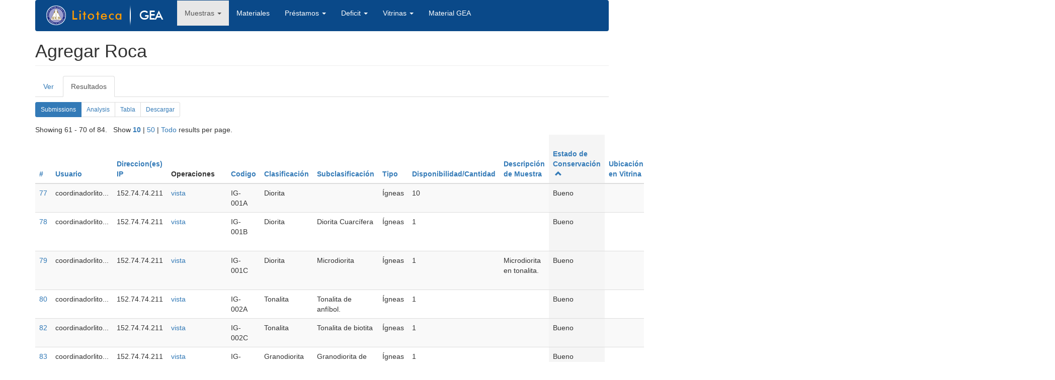

--- FILE ---
content_type: text/html; charset=utf-8
request_url: http://litotecagea.udec.cl/?q=node/4/webform-results&items_per_page=10&page=6&order=webform_component_6&sort=asc
body_size: 48339
content:
<!DOCTYPE html>
<html lang="es" dir="ltr" prefix="content: http://purl.org/rss/1.0/modules/content/ dc: http://purl.org/dc/terms/ foaf: http://xmlns.com/foaf/0.1/ og: http://ogp.me/ns# rdfs: http://www.w3.org/2000/01/rdf-schema# sioc: http://rdfs.org/sioc/ns# sioct: http://rdfs.org/sioc/types# skos: http://www.w3.org/2004/02/skos/core# xsd: http://www.w3.org/2001/XMLSchema#">
<head>
  <link rel="profile" href="http://www.w3.org/1999/xhtml/vocab" />
  <meta name="viewport" content="width=device-width, initial-scale=1.0">
  <meta http-equiv="Content-Type" content="text/html; charset=utf-8" />
<link rel="shortcut icon" href="http://litotecagea.udec.cl/sites/default/files/favicon.ico" type="image/vnd.microsoft.icon" />
<meta name="Generator" content="Drupal 7 (http://drupal.org)" />
  <title>Agregar Roca | litotecagea.udec.cl</title>
  <style>
@import url("http://litotecagea.udec.cl/modules/system/system.base.css?q49mk6");
</style>
<style>
@import url("http://litotecagea.udec.cl/modules/system/system.admin.css?q49mk6");
</style>
<style>
@import url("http://litotecagea.udec.cl/modules/field/theme/field.css?q49mk6");
@import url("http://litotecagea.udec.cl/modules/node/node.css?q49mk6");
@import url("http://litotecagea.udec.cl/sites/all/modules/simple_node_importer/css/simple_node_importer.css?q49mk6");
@import url("http://litotecagea.udec.cl/sites/all/modules/views/css/views.css?q49mk6");
</style>
<style>
@import url("http://litotecagea.udec.cl/sites/all/modules/ctools/css/ctools.css?q49mk6");
@import url("http://litotecagea.udec.cl/sites/all/modules/webform/css/webform-admin.css?q49mk6");
</style>
<link type="text/css" rel="stylesheet" href="http://litotecagea.udec.cl/bootstrap.css" media="all" />
<style>
@import url("http://litotecagea.udec.cl/sites/all/themes/bootstrap/css/3.3.5/overrides.min.css?q49mk6");
</style>
  <!-- HTML5 element support for IE6-8 -->
  <!--[if lt IE 9]>
    <script src="https://cdn.jsdelivr.net/html5shiv/3.7.3/html5shiv-printshiv.min.js"></script>
  <![endif]-->
  <script src="http://litotecagea.udec.cl/sites/all/modules/jquery_update/replace/jquery/1.10/jquery.min.js?v=1.10.2"></script>
<script src="http://litotecagea.udec.cl/misc/jquery.once.js?v=1.2"></script>
<script src="http://litotecagea.udec.cl/misc/drupal.js?q49mk6"></script>
<script src="https://cdn.jsdelivr.net/bootstrap/3.3.7/js/bootstrap.js"></script>
<script src="http://litotecagea.udec.cl/sites/all/modules/simple_node_importer/js/simple_node_importer.js?q49mk6"></script>
<script src="http://litotecagea.udec.cl/sites/default/files/languages/es_WCFZDpR2MaS_fr7G-lK0woM5Uc1gq2ffYPpuyyN55RU.js?q49mk6"></script>
<script src="http://litotecagea.udec.cl/misc/tableheader.js?q49mk6"></script>
<script src="http://litotecagea.udec.cl/sites/all/modules/webform/js/webform-admin.js?v=1.0"></script>
<script>jQuery.extend(Drupal.settings, {"basePath":"\/","pathPrefix":"","ajaxPageState":{"theme":"bootstrap","theme_token":"HJjzEb7w7lStXTnMnHZwyY0AdfKYCKun5txlf9EpF1g","js":{"sites\/all\/themes\/bootstrap\/js\/bootstrap.js":1,"sites\/all\/modules\/jquery_update\/replace\/jquery\/1.10\/jquery.min.js":1,"misc\/jquery.once.js":1,"misc\/drupal.js":1,"https:\/\/cdn.jsdelivr.net\/bootstrap\/3.3.7\/js\/bootstrap.js":1,"sites\/all\/modules\/simple_node_importer\/js\/simple_node_importer.js":1,"public:\/\/languages\/es_WCFZDpR2MaS_fr7G-lK0woM5Uc1gq2ffYPpuyyN55RU.js":1,"misc\/tableheader.js":1,"sites\/all\/modules\/webform\/js\/webform-admin.js":1},"css":{"modules\/system\/system.base.css":1,"modules\/system\/system.admin.css":1,"modules\/field\/theme\/field.css":1,"modules\/node\/node.css":1,"sites\/all\/modules\/simple_node_importer\/css\/simple_node_importer.css":1,"sites\/all\/modules\/views\/css\/views.css":1,"sites\/all\/modules\/ctools\/css\/ctools.css":1,"sites\/all\/modules\/webform\/css\/webform-admin.css":1,"http:\/\/litotecagea.udec.cl\/bootstrap.css":1,"sites\/all\/themes\/bootstrap\/css\/3.3.5\/overrides.min.css":1}},"bootstrap":{"anchorsFix":"0","anchorsSmoothScrolling":"0","formHasError":1,"popoverEnabled":1,"popoverOptions":{"animation":1,"html":0,"placement":"right","selector":"","trigger":"click","triggerAutoclose":1,"title":"","content":"","delay":0,"container":"body"},"tooltipEnabled":1,"tooltipOptions":{"animation":1,"html":0,"placement":"auto left","selector":"","trigger":"hover focus","delay":0,"container":"body"}}});</script>
</head>
<body class="html not-front not-logged-in no-sidebars page-node page-node- page-node-4 page-node-webform-results">
  <div id="skip-link">
    <a href="#main-content" class="element-invisible element-focusable">Pasar al contenido principal</a>
  </div>
    <header id="navbar" role="banner" class="navbar container navbar-default">
  <div class="container">
    <div class="navbar-header">
              <a class="logo navbar-btn pull-left" href="/" title="Inicio">
          <img src="http://litotecagea.udec.cl/sites/default/files/logo_litoteca.png" alt="Inicio" />
        </a>
      
      
              <button type="button" class="navbar-toggle" data-toggle="collapse" data-target="#navbar-collapse">
          <span class="sr-only">Toggle navigation</span>
          <span class="icon-bar"></span>
          <span class="icon-bar"></span>
          <span class="icon-bar"></span>
        </button>
          </div>

          <div class="navbar-collapse collapse" id="navbar-collapse">
        <nav role="navigation">
                      <ul class="menu nav navbar-nav"><li class="first expanded active-trail active dropdown"><a href="/?q=node/9" title="" class="active-trail dropdown-toggle" data-target="#" data-toggle="dropdown">Muestras <span class="caret"></span></a><ul class="dropdown-menu"><li class="first leaf"><a href="/?q=minerales" title="">Ver Minerales</a></li>
<li class="leaf"><a href="/?q=rocas" title="">Ver Rocas</a></li>
<li class="leaf"><a href="/?q=node/3" title="">Agregar Mineral</a></li>
<li class="last leaf active-trail active"><a href="/?q=node/4" title="" class="active-trail active">Agregar Roca</a></li>
</ul></li>
<li class="leaf"><a href="/?q=materiales">Materiales</a></li>
<li class="expanded dropdown"><a href="/?q=node/5" title="" data-target="#" class="dropdown-toggle" data-toggle="dropdown">Préstamos <span class="caret"></span></a><ul class="dropdown-menu"><li class="first leaf"><a href="/?q=node/5" title="">Agregar Préstamos</a></li>
<li class="last leaf"><a href="/?q=ver-prestamos" title="">Ver Préstamos</a></li>
</ul></li>
<li class="expanded dropdown"><a href="/?q=node/6" title="" data-target="#" class="dropdown-toggle" data-toggle="dropdown">Deficit <span class="caret"></span></a><ul class="dropdown-menu"><li class="first leaf"><a href="/?q=deficit-rocas-conteinido" title="">Lista Rocas</a></li>
<li class="last leaf"><a href="/?q=defici-lista-mineral" title="">Lista Minerales</a></li>
</ul></li>
<li class="expanded dropdown"><a href="/?q=vitrinas" title="" data-target="#" class="dropdown-toggle" data-toggle="dropdown">Vitrinas <span class="caret"></span></a><ul class="dropdown-menu"><li class="first last leaf"><a href="/?q=vitrinas2" title="">Ver Vitrinas</a></li>
</ul></li>
<li class="last leaf"><a href="/?q=materiales-gea" title="">Material GEA</a></li>
</ul>                                      </nav>
      </div>
      </div>
</header>

<div class="main-container container">

  <header role="banner" id="page-header">
    
      </header> <!-- /#page-header -->

  <div class="row">

    
    <section class="col-sm-12">
                  <a id="main-content"></a>
            	 <h1 class="page-header">Agregar Roca</h1>

                                <h2 class="element-invisible">Solapas principales</h2><ul class="tabs--primary nav nav-tabs"><li><a href="/?q=node/4">Ver</a></li>
<li class="active"><a href="/?q=node/4/webform-results" class="active">Resultados<span class="element-invisible">(solapa activa)</span></a></li>
</ul><h2 class="element-invisible">Solapas secundarias</h2><ul class="tabs--secondary pagination pagination-sm"><li class="active"><a href="/?q=node/4/webform-results" class="active">Submissions<span class="element-invisible">(solapa activa)</span></a></li>
<li><a href="/?q=node/4/webform-results/analysis">Analysis</a></li>
<li><a href="/?q=node/4/webform-results/table">Tabla</a></li>
<li><a href="/?q=node/4/webform-results/download">Descargar</a></li>
</ul>                          <div class="region region-content">
    <section id="block-system-main" class="block block-system clearfix">

      
  <div class="view view-webform-submissions view-id-webform_submissions view-display-id-default view-dom-id-eda81f75fe5d0fc85b4736eabfe2659c">
            <div class="view-header">
      <div class="webform-results-per-page">Showing 61 - 70 of 84. &nbsp; Show <a href="/?q=node/4/webform-results&amp;items_per_page=10&amp;page=6&amp;order=webform_component_6&amp;sort=asc" class="selected active">10</a> | <a href="/?q=node/4/webform-results&amp;items_per_page=50&amp;page=6&amp;order=webform_component_6&amp;sort=asc" class="active">50</a> | <a href="/?q=node/4/webform-results&amp;items_per_page=Todo&amp;page=6&amp;order=webform_component_6&amp;sort=asc" class="active">Todo</a> results per page.</div>    </div>
  
  
  
      <div class="view-content">
      <table class="views-table sticky-enabled cols-24 table table-hover table-striped" >
        <thead>
      <tr>
                  <th class="views-field views-field-view-submission" >
            <a href="/?q=node/4/webform-results&amp;items_per_page=10&amp;page=6&amp;order=view_submission&amp;sort=desc" title="ordenar por #" class="active">#</a>          </th>
                  <th class="views-field views-field-name" >
            <a href="/?q=node/4/webform-results&amp;items_per_page=10&amp;page=6&amp;order=name&amp;sort=asc" title="ordenar por Usuario" class="active">Usuario</a>          </th>
                  <th class="views-field views-field-remote-addr" >
            <a href="/?q=node/4/webform-results&amp;items_per_page=10&amp;page=6&amp;order=remote_addr&amp;sort=asc" title="ordenar por Direccion(es) IP" class="active">Direccion(es) IP</a>          </th>
                  <th class="views-field views-field-view-submission-1" >
            Operaciones          </th>
                  <th class="views-field views-field-value" >
                      </th>
                  <th class="views-field views-field-webform-component-1" >
            <a href="/?q=node/4/webform-results&amp;items_per_page=10&amp;page=6&amp;order=webform_component_1&amp;sort=asc" title="ordenar por Codigo" class="active">Codigo</a>          </th>
                  <th class="views-field views-field-webform-component-2" >
            <a href="/?q=node/4/webform-results&amp;items_per_page=10&amp;page=6&amp;order=webform_component_2&amp;sort=asc" title="ordenar por Clasificación" class="active">Clasificación</a>          </th>
                  <th class="views-field views-field-webform-component-16" >
            <a href="/?q=node/4/webform-results&amp;items_per_page=10&amp;page=6&amp;order=webform_component_16&amp;sort=asc" title="ordenar por Subclasificación" class="active">Subclasificación</a>          </th>
                  <th class="views-field views-field-webform-component-3" >
            <a href="/?q=node/4/webform-results&amp;items_per_page=10&amp;page=6&amp;order=webform_component_3&amp;sort=asc" title="ordenar por Tipo" class="active">Tipo</a>          </th>
                  <th class="views-field views-field-webform-component-4" >
            <a href="/?q=node/4/webform-results&amp;items_per_page=10&amp;page=6&amp;order=webform_component_4&amp;sort=asc" title="ordenar por Disponibilidad/Cantidad" class="active">Disponibilidad/Cantidad</a>          </th>
                  <th class="views-field views-field-webform-component-5" >
            <a href="/?q=node/4/webform-results&amp;items_per_page=10&amp;page=6&amp;order=webform_component_5&amp;sort=asc" title="ordenar por Descripción de Muestra" class="active">Descripción de Muestra</a>          </th>
                  <th class="views-field views-field-webform-component-6 active" >
            <a href="/?q=node/4/webform-results&amp;items_per_page=10&amp;page=6&amp;order=webform_component_6&amp;sort=desc" title="ordenar por Estado de Conservación" class="active">Estado de Conservación<span class="icon-after icon glyphicon glyphicon-chevron-up" data-toggle="tooltip" data-placement="bottom" title="orden descendente" aria-hidden="true"></span>
</a>          </th>
                  <th class="views-field views-field-webform-component-8" >
            <a href="/?q=node/4/webform-results&amp;items_per_page=10&amp;page=6&amp;order=webform_component_8&amp;sort=asc" title="ordenar por Ubicación en Vitrina" class="active">Ubicación en Vitrina</a>          </th>
                  <th class="views-field views-field-webform-component-7" >
            <a href="/?q=node/4/webform-results&amp;items_per_page=10&amp;page=6&amp;order=webform_component_7&amp;sort=asc" title="ordenar por Observaciones" class="active">Observaciones</a>          </th>
                  <th class="views-field views-field-webform-component-9" >
            <a href="/?q=node/4/webform-results&amp;items_per_page=10&amp;page=6&amp;order=webform_component_9&amp;sort=asc" title="ordenar por Localidad" class="active">Localidad</a>          </th>
                  <th class="views-field views-field-webform-component-10" >
            <a href="/?q=node/4/webform-results&amp;items_per_page=10&amp;page=6&amp;order=webform_component_10&amp;sort=asc" title="ordenar por Recolector" class="active">Recolector</a>          </th>
                  <th class="views-field views-field-webform-component-13" >
            <a href="/?q=node/4/webform-results&amp;items_per_page=10&amp;page=6&amp;order=webform_component_13&amp;sort=asc" title="ordenar por Transparente" class="active">Transparente</a>          </th>
                  <th class="views-field views-field-webform-component-14" >
            <a href="/?q=node/4/webform-results&amp;items_per_page=10&amp;page=6&amp;order=webform_component_14&amp;sort=asc" title="ordenar por Pulida" class="active">Pulida</a>          </th>
                  <th class="views-field views-field-webform-component-18" >
            <a href="/?q=node/4/webform-results&amp;items_per_page=10&amp;page=6&amp;order=webform_component_18&amp;sort=asc" title="ordenar por Macro" class="active">Macro</a>          </th>
                  <th class="views-field views-field-webform-component-19" >
            <a href="/?q=node/4/webform-results&amp;items_per_page=10&amp;page=6&amp;order=webform_component_19&amp;sort=asc" title="ordenar por Micro" class="active">Micro</a>          </th>
                  <th class="views-field views-field-webform-component-20" >
            <a href="/?q=node/4/webform-results&amp;items_per_page=10&amp;page=6&amp;order=webform_component_20&amp;sort=asc" title="ordenar por DRX ROCA TOTAL II" class="active">DRX ROCA TOTAL II</a>          </th>
                  <th class="views-field views-field-webform-component-21" >
            <a href="/?q=node/4/webform-results&amp;items_per_page=10&amp;page=6&amp;order=webform_component_21&amp;sort=asc" title="ordenar por DRX ARCILLAS" class="active">DRX ARCILLAS</a>          </th>
                  <th class="views-field views-field-webform-component-22" >
            <a href="/?q=node/4/webform-results&amp;items_per_page=10&amp;page=6&amp;order=webform_component_22&amp;sort=asc" title="ordenar por FRX" class="active">FRX</a>          </th>
                  <th class="views-field views-field-webform-component-23" >
            <a href="/?q=node/4/webform-results&amp;items_per_page=10&amp;page=6&amp;order=webform_component_23&amp;sort=asc" title="ordenar por aa" class="active">aa</a>          </th>
              </tr>
    </thead>
    <tbody>
          <tr class="odd views-row-first">
                  <td class="views-field views-field-view-submission" >
            <a href="/?q=node/4/submission/466">77</a>          </td>
                  <td class="views-field views-field-name" >
            <span class="username" xml:lang="" about="/?q=user/12" typeof="sioc:UserAccount" property="foaf:name" datatype="">coordinadorlito...</span>          </td>
                  <td class="views-field views-field-remote-addr" >
            152.74.74.211          </td>
                  <td class="views-field views-field-view-submission-1" >
            <a href="/?q=node/4/submission/466">vista</a>          </td>
                  <td class="views-field views-field-value" >
                      </td>
                  <td class="views-field views-field-webform-component-1" >
            IG-001A          </td>
                  <td class="views-field views-field-webform-component-2" >
            Diorita          </td>
                  <td class="views-field views-field-webform-component-16" >
                       </td>
                  <td class="views-field views-field-webform-component-3" >
            Ígneas          </td>
                  <td class="views-field views-field-webform-component-4" >
            10          </td>
                  <td class="views-field views-field-webform-component-5" >
                       </td>
                  <td class="views-field views-field-webform-component-6 active" >
            Bueno          </td>
                  <td class="views-field views-field-webform-component-8" >
                       </td>
                  <td class="views-field views-field-webform-component-7" >
                       </td>
                  <td class="views-field views-field-webform-component-9" >
                       </td>
                  <td class="views-field views-field-webform-component-10" >
                       </td>
                  <td class="views-field views-field-webform-component-13" >
            No          </td>
                  <td class="views-field views-field-webform-component-14" >
            No          </td>
                  <td class="views-field views-field-webform-component-18" >
            <a href="http://litotecagea.udec.cl/sites/default/files/webform/IG-001A.jpg">IG-001A.jpg</a>          </td>
                  <td class="views-field views-field-webform-component-19" >
                       </td>
                  <td class="views-field views-field-webform-component-20" >
                       </td>
                  <td class="views-field views-field-webform-component-21" >
                       </td>
                  <td class="views-field views-field-webform-component-22" >
                       </td>
                  <td class="views-field views-field-webform-component-23" >
            <div class="webform-multiple-file"> </div>          </td>
              </tr>
          <tr class="even">
                  <td class="views-field views-field-view-submission" >
            <a href="/?q=node/4/submission/467">78</a>          </td>
                  <td class="views-field views-field-name" >
            <span class="username" xml:lang="" about="/?q=user/12" typeof="sioc:UserAccount" property="foaf:name" datatype="">coordinadorlito...</span>          </td>
                  <td class="views-field views-field-remote-addr" >
            152.74.74.211          </td>
                  <td class="views-field views-field-view-submission-1" >
            <a href="/?q=node/4/submission/467">vista</a>          </td>
                  <td class="views-field views-field-value" >
                      </td>
                  <td class="views-field views-field-webform-component-1" >
            IG-001B          </td>
                  <td class="views-field views-field-webform-component-2" >
            Diorita          </td>
                  <td class="views-field views-field-webform-component-16" >
            Diorita Cuarcífera          </td>
                  <td class="views-field views-field-webform-component-3" >
            Ígneas          </td>
                  <td class="views-field views-field-webform-component-4" >
            1          </td>
                  <td class="views-field views-field-webform-component-5" >
                       </td>
                  <td class="views-field views-field-webform-component-6 active" >
            Bueno          </td>
                  <td class="views-field views-field-webform-component-8" >
                       </td>
                  <td class="views-field views-field-webform-component-7" >
                       </td>
                  <td class="views-field views-field-webform-component-9" >
                       </td>
                  <td class="views-field views-field-webform-component-10" >
                       </td>
                  <td class="views-field views-field-webform-component-13" >
            No          </td>
                  <td class="views-field views-field-webform-component-14" >
            No          </td>
                  <td class="views-field views-field-webform-component-18" >
            <a href="http://litotecagea.udec.cl/sites/default/files/webform/RI-01D%20IG-001B.jpg">RI-01D IG-001B.jpg</a>          </td>
                  <td class="views-field views-field-webform-component-19" >
                       </td>
                  <td class="views-field views-field-webform-component-20" >
                       </td>
                  <td class="views-field views-field-webform-component-21" >
                       </td>
                  <td class="views-field views-field-webform-component-22" >
                       </td>
                  <td class="views-field views-field-webform-component-23" >
            <div class="webform-multiple-file"> </div>          </td>
              </tr>
          <tr class="odd">
                  <td class="views-field views-field-view-submission" >
            <a href="/?q=node/4/submission/468">79</a>          </td>
                  <td class="views-field views-field-name" >
            <span class="username" xml:lang="" about="/?q=user/12" typeof="sioc:UserAccount" property="foaf:name" datatype="">coordinadorlito...</span>          </td>
                  <td class="views-field views-field-remote-addr" >
            152.74.74.211          </td>
                  <td class="views-field views-field-view-submission-1" >
            <a href="/?q=node/4/submission/468">vista</a>          </td>
                  <td class="views-field views-field-value" >
                      </td>
                  <td class="views-field views-field-webform-component-1" >
            IG-001C          </td>
                  <td class="views-field views-field-webform-component-2" >
            Diorita          </td>
                  <td class="views-field views-field-webform-component-16" >
            Microdiorita          </td>
                  <td class="views-field views-field-webform-component-3" >
            Ígneas          </td>
                  <td class="views-field views-field-webform-component-4" >
            1          </td>
                  <td class="views-field views-field-webform-component-5" >
            Microdiorita en tonalita.          </td>
                  <td class="views-field views-field-webform-component-6 active" >
            Bueno          </td>
                  <td class="views-field views-field-webform-component-8" >
                       </td>
                  <td class="views-field views-field-webform-component-7" >
                       </td>
                  <td class="views-field views-field-webform-component-9" >
                       </td>
                  <td class="views-field views-field-webform-component-10" >
                       </td>
                  <td class="views-field views-field-webform-component-13" >
            No          </td>
                  <td class="views-field views-field-webform-component-14" >
            No          </td>
                  <td class="views-field views-field-webform-component-18" >
            <a href="http://litotecagea.udec.cl/sites/default/files/webform/RI-0D%20IG-00IC.jpg">RI-0D IG-00IC.jpg</a>          </td>
                  <td class="views-field views-field-webform-component-19" >
                       </td>
                  <td class="views-field views-field-webform-component-20" >
                       </td>
                  <td class="views-field views-field-webform-component-21" >
                       </td>
                  <td class="views-field views-field-webform-component-22" >
                       </td>
                  <td class="views-field views-field-webform-component-23" >
            <div class="webform-multiple-file"> </div>          </td>
              </tr>
          <tr class="even">
                  <td class="views-field views-field-view-submission" >
            <a href="/?q=node/4/submission/469">80</a>          </td>
                  <td class="views-field views-field-name" >
            <span class="username" xml:lang="" about="/?q=user/12" typeof="sioc:UserAccount" property="foaf:name" datatype="">coordinadorlito...</span>          </td>
                  <td class="views-field views-field-remote-addr" >
            152.74.74.211          </td>
                  <td class="views-field views-field-view-submission-1" >
            <a href="/?q=node/4/submission/469">vista</a>          </td>
                  <td class="views-field views-field-value" >
                      </td>
                  <td class="views-field views-field-webform-component-1" >
            IG-002A          </td>
                  <td class="views-field views-field-webform-component-2" >
            Tonalita          </td>
                  <td class="views-field views-field-webform-component-16" >
            Tonalita de anfíbol.          </td>
                  <td class="views-field views-field-webform-component-3" >
            Ígneas          </td>
                  <td class="views-field views-field-webform-component-4" >
            1          </td>
                  <td class="views-field views-field-webform-component-5" >
                       </td>
                  <td class="views-field views-field-webform-component-6 active" >
            Bueno          </td>
                  <td class="views-field views-field-webform-component-8" >
                       </td>
                  <td class="views-field views-field-webform-component-7" >
                       </td>
                  <td class="views-field views-field-webform-component-9" >
                       </td>
                  <td class="views-field views-field-webform-component-10" >
                       </td>
                  <td class="views-field views-field-webform-component-13" >
            No          </td>
                  <td class="views-field views-field-webform-component-14" >
            No          </td>
                  <td class="views-field views-field-webform-component-18" >
            <a href="http://litotecagea.udec.cl/sites/default/files/webform/IG-002A.jpg">IG-002A.jpg</a>          </td>
                  <td class="views-field views-field-webform-component-19" >
                       </td>
                  <td class="views-field views-field-webform-component-20" >
                       </td>
                  <td class="views-field views-field-webform-component-21" >
                       </td>
                  <td class="views-field views-field-webform-component-22" >
                       </td>
                  <td class="views-field views-field-webform-component-23" >
            <div class="webform-multiple-file"> </div>          </td>
              </tr>
          <tr class="odd">
                  <td class="views-field views-field-view-submission" >
            <a href="/?q=node/4/submission/471">82</a>          </td>
                  <td class="views-field views-field-name" >
            <span class="username" xml:lang="" about="/?q=user/12" typeof="sioc:UserAccount" property="foaf:name" datatype="">coordinadorlito...</span>          </td>
                  <td class="views-field views-field-remote-addr" >
            152.74.74.211          </td>
                  <td class="views-field views-field-view-submission-1" >
            <a href="/?q=node/4/submission/471">vista</a>          </td>
                  <td class="views-field views-field-value" >
                      </td>
                  <td class="views-field views-field-webform-component-1" >
            IG-002C          </td>
                  <td class="views-field views-field-webform-component-2" >
            Tonalita          </td>
                  <td class="views-field views-field-webform-component-16" >
            Tonalita de biotita          </td>
                  <td class="views-field views-field-webform-component-3" >
            Ígneas          </td>
                  <td class="views-field views-field-webform-component-4" >
            1          </td>
                  <td class="views-field views-field-webform-component-5" >
                       </td>
                  <td class="views-field views-field-webform-component-6 active" >
            Bueno          </td>
                  <td class="views-field views-field-webform-component-8" >
                       </td>
                  <td class="views-field views-field-webform-component-7" >
                       </td>
                  <td class="views-field views-field-webform-component-9" >
                       </td>
                  <td class="views-field views-field-webform-component-10" >
                       </td>
                  <td class="views-field views-field-webform-component-13" >
            No          </td>
                  <td class="views-field views-field-webform-component-14" >
            No          </td>
                  <td class="views-field views-field-webform-component-18" >
            <a href="http://litotecagea.udec.cl/sites/default/files/webform/IG002C%20C-3.jpg">IG002C C-3.jpg</a>          </td>
                  <td class="views-field views-field-webform-component-19" >
                       </td>
                  <td class="views-field views-field-webform-component-20" >
                       </td>
                  <td class="views-field views-field-webform-component-21" >
                       </td>
                  <td class="views-field views-field-webform-component-22" >
                       </td>
                  <td class="views-field views-field-webform-component-23" >
            <div class="webform-multiple-file"> </div>          </td>
              </tr>
          <tr class="even">
                  <td class="views-field views-field-view-submission" >
            <a href="/?q=node/4/submission/472">83</a>          </td>
                  <td class="views-field views-field-name" >
            <span class="username" xml:lang="" about="/?q=user/12" typeof="sioc:UserAccount" property="foaf:name" datatype="">coordinadorlito...</span>          </td>
                  <td class="views-field views-field-remote-addr" >
            152.74.74.211          </td>
                  <td class="views-field views-field-view-submission-1" >
            <a href="/?q=node/4/submission/472">vista</a>          </td>
                  <td class="views-field views-field-value" >
                      </td>
                  <td class="views-field views-field-webform-component-1" >
            IG-003A          </td>
                  <td class="views-field views-field-webform-component-2" >
            Granodiorita          </td>
                  <td class="views-field views-field-webform-component-16" >
            Granodiorita de biotita y anfíbol.          </td>
                  <td class="views-field views-field-webform-component-3" >
            Ígneas          </td>
                  <td class="views-field views-field-webform-component-4" >
            1          </td>
                  <td class="views-field views-field-webform-component-5" >
                       </td>
                  <td class="views-field views-field-webform-component-6 active" >
            Bueno          </td>
                  <td class="views-field views-field-webform-component-8" >
                       </td>
                  <td class="views-field views-field-webform-component-7" >
                       </td>
                  <td class="views-field views-field-webform-component-9" >
                       </td>
                  <td class="views-field views-field-webform-component-10" >
                       </td>
                  <td class="views-field views-field-webform-component-13" >
            No          </td>
                  <td class="views-field views-field-webform-component-14" >
            No          </td>
                  <td class="views-field views-field-webform-component-18" >
            <a href="http://litotecagea.udec.cl/sites/default/files/webform/RI-060%20FG-003A.jpg">RI-060 FG-003A.jpg</a>          </td>
                  <td class="views-field views-field-webform-component-19" >
                       </td>
                  <td class="views-field views-field-webform-component-20" >
                       </td>
                  <td class="views-field views-field-webform-component-21" >
                       </td>
                  <td class="views-field views-field-webform-component-22" >
                       </td>
                  <td class="views-field views-field-webform-component-23" >
            <div class="webform-multiple-file"> </div>          </td>
              </tr>
          <tr class="odd">
                  <td class="views-field views-field-view-submission" >
            <a href="/?q=node/4/submission/473">84</a>          </td>
                  <td class="views-field views-field-name" >
            <span class="username" xml:lang="" about="/?q=user/12" typeof="sioc:UserAccount" property="foaf:name" datatype="">coordinadorlito...</span>          </td>
                  <td class="views-field views-field-remote-addr" >
            152.74.74.211          </td>
                  <td class="views-field views-field-view-submission-1" >
            <a href="/?q=node/4/submission/473">vista</a>          </td>
                  <td class="views-field views-field-value" >
                      </td>
                  <td class="views-field views-field-webform-component-1" >
            IG-004A          </td>
                  <td class="views-field views-field-webform-component-2" >
            Granito          </td>
                  <td class="views-field views-field-webform-component-16" >
                       </td>
                  <td class="views-field views-field-webform-component-3" >
            Ígneas          </td>
                  <td class="views-field views-field-webform-component-4" >
            3          </td>
                  <td class="views-field views-field-webform-component-5" >
                       </td>
                  <td class="views-field views-field-webform-component-6 active" >
            Bueno          </td>
                  <td class="views-field views-field-webform-component-8" >
                       </td>
                  <td class="views-field views-field-webform-component-7" >
                       </td>
                  <td class="views-field views-field-webform-component-9" >
                       </td>
                  <td class="views-field views-field-webform-component-10" >
                       </td>
                  <td class="views-field views-field-webform-component-13" >
            No          </td>
                  <td class="views-field views-field-webform-component-14" >
            No          </td>
                  <td class="views-field views-field-webform-component-18" >
            <a href="http://litotecagea.udec.cl/sites/default/files/webform/IG-004A%20C-4_2.jpg">IG-004A C-4_2.jpg</a>          </td>
                  <td class="views-field views-field-webform-component-19" >
                       </td>
                  <td class="views-field views-field-webform-component-20" >
                       </td>
                  <td class="views-field views-field-webform-component-21" >
                       </td>
                  <td class="views-field views-field-webform-component-22" >
                       </td>
                  <td class="views-field views-field-webform-component-23" >
            <div class="webform-multiple-file"> </div>          </td>
              </tr>
          <tr class="even">
                  <td class="views-field views-field-view-submission" >
            <a href="/?q=node/4/submission/474">85</a>          </td>
                  <td class="views-field views-field-name" >
            <span class="username" xml:lang="" about="/?q=user/12" typeof="sioc:UserAccount" property="foaf:name" datatype="">coordinadorlito...</span>          </td>
                  <td class="views-field views-field-remote-addr" >
            152.74.74.211          </td>
                  <td class="views-field views-field-view-submission-1" >
            <a href="/?q=node/4/submission/474">vista</a>          </td>
                  <td class="views-field views-field-value" >
                      </td>
                  <td class="views-field views-field-webform-component-1" >
            IG-005A          </td>
                  <td class="views-field views-field-webform-component-2" >
            Monzodiorita          </td>
                  <td class="views-field views-field-webform-component-16" >
            Monzodiorita cuarcífera de biotita y anfíbol          </td>
                  <td class="views-field views-field-webform-component-3" >
            Ígneas          </td>
                  <td class="views-field views-field-webform-component-4" >
            2          </td>
                  <td class="views-field views-field-webform-component-5" >
                       </td>
                  <td class="views-field views-field-webform-component-6 active" >
            Bueno          </td>
                  <td class="views-field views-field-webform-component-8" >
                       </td>
                  <td class="views-field views-field-webform-component-7" >
                       </td>
                  <td class="views-field views-field-webform-component-9" >
                       </td>
                  <td class="views-field views-field-webform-component-10" >
                       </td>
                  <td class="views-field views-field-webform-component-13" >
            No          </td>
                  <td class="views-field views-field-webform-component-14" >
            No          </td>
                  <td class="views-field views-field-webform-component-18" >
            <a href="http://litotecagea.udec.cl/sites/default/files/webform/IG-005A.jpg">IG-005A.jpg</a>          </td>
                  <td class="views-field views-field-webform-component-19" >
                       </td>
                  <td class="views-field views-field-webform-component-20" >
                       </td>
                  <td class="views-field views-field-webform-component-21" >
                       </td>
                  <td class="views-field views-field-webform-component-22" >
                       </td>
                  <td class="views-field views-field-webform-component-23" >
            <div class="webform-multiple-file"> </div>          </td>
              </tr>
          <tr class="odd">
                  <td class="views-field views-field-view-submission" >
            <a href="/?q=node/4/submission/475">86</a>          </td>
                  <td class="views-field views-field-name" >
            <span class="username" xml:lang="" about="/?q=user/12" typeof="sioc:UserAccount" property="foaf:name" datatype="">coordinadorlito...</span>          </td>
                  <td class="views-field views-field-remote-addr" >
            152.74.74.211          </td>
                  <td class="views-field views-field-view-submission-1" >
            <a href="/?q=node/4/submission/475">vista</a>          </td>
                  <td class="views-field views-field-value" >
                      </td>
                  <td class="views-field views-field-webform-component-1" >
            IG-006A          </td>
                  <td class="views-field views-field-webform-component-2" >
            Sienita          </td>
                  <td class="views-field views-field-webform-component-16" >
            Sienita cuarcífera          </td>
                  <td class="views-field views-field-webform-component-3" >
            Ígneas          </td>
                  <td class="views-field views-field-webform-component-4" >
            1          </td>
                  <td class="views-field views-field-webform-component-5" >
                       </td>
                  <td class="views-field views-field-webform-component-6 active" >
            Bueno          </td>
                  <td class="views-field views-field-webform-component-8" >
                       </td>
                  <td class="views-field views-field-webform-component-7" >
                       </td>
                  <td class="views-field views-field-webform-component-9" >
                       </td>
                  <td class="views-field views-field-webform-component-10" >
                       </td>
                  <td class="views-field views-field-webform-component-13" >
            No          </td>
                  <td class="views-field views-field-webform-component-14" >
            No          </td>
                  <td class="views-field views-field-webform-component-18" >
            <a href="http://litotecagea.udec.cl/sites/default/files/webform/IG-006A%20RI-50.jpg">IG-006A RI-50.jpg</a>          </td>
                  <td class="views-field views-field-webform-component-19" >
                       </td>
                  <td class="views-field views-field-webform-component-20" >
                       </td>
                  <td class="views-field views-field-webform-component-21" >
                       </td>
                  <td class="views-field views-field-webform-component-22" >
                       </td>
                  <td class="views-field views-field-webform-component-23" >
            <div class="webform-multiple-file"> </div>          </td>
              </tr>
          <tr class="even views-row-last">
                  <td class="views-field views-field-view-submission" >
            <a href="/?q=node/4/submission/476">87</a>          </td>
                  <td class="views-field views-field-name" >
            <span class="username" xml:lang="" about="/?q=user/12" typeof="sioc:UserAccount" property="foaf:name" datatype="">coordinadorlito...</span>          </td>
                  <td class="views-field views-field-remote-addr" >
            152.74.74.211          </td>
                  <td class="views-field views-field-view-submission-1" >
            <a href="/?q=node/4/submission/476">vista</a>          </td>
                  <td class="views-field views-field-value" >
                      </td>
                  <td class="views-field views-field-webform-component-1" >
            IG-007A          </td>
                  <td class="views-field views-field-webform-component-2" >
            Monzogranito          </td>
                  <td class="views-field views-field-webform-component-16" >
                       </td>
                  <td class="views-field views-field-webform-component-3" >
            Ígneas          </td>
                  <td class="views-field views-field-webform-component-4" >
            3          </td>
                  <td class="views-field views-field-webform-component-5" >
                       </td>
                  <td class="views-field views-field-webform-component-6 active" >
            Bueno          </td>
                  <td class="views-field views-field-webform-component-8" >
                       </td>
                  <td class="views-field views-field-webform-component-7" >
                       </td>
                  <td class="views-field views-field-webform-component-9" >
                       </td>
                  <td class="views-field views-field-webform-component-10" >
                       </td>
                  <td class="views-field views-field-webform-component-13" >
            No          </td>
                  <td class="views-field views-field-webform-component-14" >
            No          </td>
                  <td class="views-field views-field-webform-component-18" >
            <a href="http://litotecagea.udec.cl/sites/default/files/webform/IG-007A%20RI-03D.jpg">IG-007A RI-03D.jpg</a>          </td>
                  <td class="views-field views-field-webform-component-19" >
                       </td>
                  <td class="views-field views-field-webform-component-20" >
                       </td>
                  <td class="views-field views-field-webform-component-21" >
                       </td>
                  <td class="views-field views-field-webform-component-22" >
                       </td>
                  <td class="views-field views-field-webform-component-23" >
            <div class="webform-multiple-file"> </div>          </td>
              </tr>
      </tbody>
</table>
    </div>
  
      <div class="text-center"><ul class="pagination"><li class="pager-first"><a title="Ir a la primera página" href="/?q=node/4/webform-results&amp;items_per_page=10&amp;order=webform_component_6&amp;sort=asc">« primero</a></li>
<li class="prev"><a title="Ir a la página anterior" href="/?q=node/4/webform-results&amp;items_per_page=10&amp;order=webform_component_6&amp;sort=asc&amp;page=5">‹ anterior</a></li>
<li><a title="Ir a la página 1" href="/?q=node/4/webform-results&amp;items_per_page=10&amp;order=webform_component_6&amp;sort=asc">1</a></li>
<li><a title="Ir a la página 2" href="/?q=node/4/webform-results&amp;items_per_page=10&amp;order=webform_component_6&amp;sort=asc&amp;page=1">2</a></li>
<li><a title="Ir a la página 3" href="/?q=node/4/webform-results&amp;items_per_page=10&amp;order=webform_component_6&amp;sort=asc&amp;page=2">3</a></li>
<li><a title="Ir a la página 4" href="/?q=node/4/webform-results&amp;items_per_page=10&amp;order=webform_component_6&amp;sort=asc&amp;page=3">4</a></li>
<li><a title="Ir a la página 5" href="/?q=node/4/webform-results&amp;items_per_page=10&amp;order=webform_component_6&amp;sort=asc&amp;page=4">5</a></li>
<li><a title="Ir a la página 6" href="/?q=node/4/webform-results&amp;items_per_page=10&amp;order=webform_component_6&amp;sort=asc&amp;page=5">6</a></li>
<li class="active"><span>7</span></li>
<li><a title="Ir a la página 8" href="/?q=node/4/webform-results&amp;items_per_page=10&amp;order=webform_component_6&amp;sort=asc&amp;page=7">8</a></li>
<li><a title="Ir a la página 9" href="/?q=node/4/webform-results&amp;items_per_page=10&amp;order=webform_component_6&amp;sort=asc&amp;page=8">9</a></li>
<li class="next"><a title="Ir a la página siguiente" href="/?q=node/4/webform-results&amp;items_per_page=10&amp;order=webform_component_6&amp;sort=asc&amp;page=7">siguiente ›</a></li>
<li class="pager-last"><a title="Ir a la última página" href="/?q=node/4/webform-results&amp;items_per_page=10&amp;order=webform_component_6&amp;sort=asc&amp;page=8">última »</a></li>
</ul></div>  
  
  
  
  
</div>
</section>
  </div>
    </section>

    
  </div>
</div>

  <footer class="footer container">
      <div class="region region-footer">
    <section id="block-block-1" class="block block-block clearfix">

      
  <div style="text-align:center;">
<hr style="color:#0a4989;" />
Administradores: <strong>Cristian Roncagliolo Belmar -  Marcia Vargas Mac-Carte</strong>
<div style="font-size:9px;">Diseñado y Gestionado por: <a href="http://www.udec.cl/dti">DTI</a></div>
</div>

</section>
  </div>
  </footer>
  <script src="http://litotecagea.udec.cl/sites/all/themes/bootstrap/js/bootstrap.js?q49mk6"></script>
</body>
</html>


--- FILE ---
content_type: text/css
request_url: http://litotecagea.udec.cl/modules/system/system.admin.css?q49mk6
body_size: 1503
content:

/**
 * @file
 * Styles for administration pages.
 */

/**
 * Administration blocks.
 */
div.admin-panel {
  margin: 0;
  padding: 5px 5px 15px 5px;
}
div.admin-panel .description {
  margin: 0 0 3px;
  padding: 2px 0 3px 0;
}
div.admin-panel .body {
  padding: 0 4px 2px 8px; /* LTR */
}
div.admin {
  padding-top: 15px;
}
div.admin .left {
  float: left; /* LTR */
  width: 47%;
  margin-left: 1em; /* LTR */
}
div.admin .right {
  float: right; /* LTR */
  width: 47%;
  margin-right: 1em; /* LTR */
}
div.admin .expert-link {
  text-align: right; /* LTR */
  margin-right: 1em; /* LTR */
  padding-right: 4px; /* LTR */
}

/**
 * Markup generated by theme_system_compact_link().
 */
.compact-link {
  margin: 0 0 0.5em 0;
}

/**
 * Quick inline admin links.
 */
small .admin-link:before {
  content: '[';
}
small .admin-link:after {
  content: ']';
}

/**
 * Modules page.
 */
#system-modules div.incompatible {
  font-weight: bold;
}
div.admin-requirements,
div.admin-required {
  font-size: 0.9em;
  color: #444;
}
span.admin-disabled {
  color: #800;
}
span.admin-enabled {
  color: #080;
}
span.admin-missing {
  color: #f00;
}
a.module-link {
  display: block;
  padding: 1px 0 1px 20px; /* LTR */
  white-space: nowrap;
}
a.module-link-help {
  background: url(../../misc/help.png) 0 50% no-repeat; /* LTR */
}
a.module-link-permissions {
  background: url(../../misc/permissions.png) 0 50% no-repeat; /* LTR */
}
a.module-link-configure {
  background: url(../../misc/configure.png) 0 50% no-repeat; /* LTR */
}
.module-help {
  margin-left: 1em; /* LTR */
  float: right; /* LTR */
}

/**
 * Status report.
 */
table.system-status-report td {
  padding: 6px;
  vertical-align: middle;
}
table.system-status-report tr.merge-up td {
  padding: 0 6px 8px 28px; /* LTR */
}
table.system-status-report td.status-icon {
  width: 16px;
  padding-right: 0; /* LTR */
}
table.system-status-report td.status-icon div {
  background-repeat: no-repeat;
  height: 16px;
  width: 16px;
}
table.system-status-report tr.error td.status-icon div {
  background-image: url(../../misc/message-16-error.png);
}
table.system-status-report tr.warning td.status-icon div {
  background-image: url(../../misc/message-16-warning.png);
}
tr.merge-down,
tr.merge-down td {
  border-bottom-width: 0 !important;
}
tr.merge-up,
tr.merge-up td {
  border-top-width: 0 !important;
}

/**
 * Theme settings.
 */
.theme-settings-left {
  float: left;
  width: 49%;
}
.theme-settings-right {
  float: right;
  width: 49%;
}
.theme-settings-bottom {
  clear: both;
}

/**
 * Appearance page.
 */
table.screenshot {
  margin-right: 1em; /* LTR */
}
.theme-info h2 {
  margin-bottom: 0;
}
.theme-info p {
  margin-top: 0;
}
.system-themes-list {
  margin-bottom: 20px;
}
.system-themes-list-disabled {
  border-top: 1px solid #cdcdcd;
  padding-top: 20px;
}
.system-themes-list h2 {
  margin: 0;
}
.theme-selector {
  padding-top: 20px;
}
.theme-selector .screenshot,
.theme-selector .no-screenshot {
  border: 1px solid #e0e0d8;
  padding: 2px;
  vertical-align: bottom;
  width: 294px;
  height: 219px;
  line-height: 219px;
  text-align: center;
}
.theme-default .screenshot {
  border: 1px solid #aaa;
}
.system-themes-list-enabled .theme-selector .screenshot,
.system-themes-list-enabled .theme-selector .no-screenshot {
  float: left; /* LTR */
  margin: 0 20px 0 0; /* LTR */
}
.system-themes-list-disabled .theme-selector .screenshot,
.system-themes-list-disabled .theme-selector .no-screenshot {
  width: 194px;
  height: 144px;
  line-height: 144px;
}
.theme-selector h3 {
  font-weight: normal;
}
.theme-default h3 {
  font-weight: bold;
}
.system-themes-list-enabled .theme-selector h3 {
  margin-top: 0;
}
.system-themes-list-disabled .theme-selector {
  width: 300px;
  float: left; /* LTR */
  padding: 20px 20px 20px 0; /* LTR */
}
.system-themes-list-enabled .theme-info {
  max-width: 940px;
}
.system-themes-list-disabled .theme-info {
  min-height: 170px;
}
.theme-selector .incompatible {
  margin-top: 10px;
  font-weight: bold;
}
.theme-selector .operations {
  margin: 10px 0 0 0;
  padding: 0;
}
.theme-selector .operations li {
  float: left; /* LTR */
  margin: 0;
  padding: 0 0.7em;
  list-style-type: none;
  border-right: 1px solid #cdcdcd;  /* LTR */
}
.theme-selector .operations li.last {
  padding: 0 0 0 0.7em; /* LTR */
  border-right: none; /* LTR */
}
.theme-selector .operations li.first {
  padding: 0 0.7em 0 0; /* LTR */
}
#system-themes-admin-form {
  clear: left;
}

/**
 * Exposed filters.
 */
.exposed-filters .filters {
  float: left; /* LTR */
  margin-right: 1em; /* LTR */
  width: 25em; /* IE6 */
}
.exposed-filters .form-item {
  margin: 0 0 0.1em 0;
  padding: 0;
}
.exposed-filters .form-item label {
  float: left; /* LTR */
  font-weight: normal;
  width: 10em;
}
.exposed-filters .form-select {
  width: 14em;
}
/* Current filters */
.exposed-filters .current-filters {
  margin-bottom: 1em;
}
.exposed-filters .current-filters .placeholder {
  font-style: normal;
  font-weight: bold;
}
.exposed-filters .additional-filters {
  float: left; /* LTR */
  margin-right: 1em; /* LTR */
}


--- FILE ---
content_type: text/css
request_url: http://litotecagea.udec.cl/sites/all/modules/simple_node_importer/css/simple_node_importer.css?q49mk6
body_size: 486
content:
.content-type-details {
  background: "seashell none repeat scroll 0 0";
  border: 1px solid red;
  margin-bottom: 20px;
  padding-left: 20px;
}

.content-type-details .important-info {
  color: red;
}

#simple-node-import-mapping-form .form-item label {
  float: left;
}

#simple-node-import-mapping-form .form-item label span {
  color: red;
}

#simple-node-import-mapping-form .form-item select {
  width: 40%;
  margin-left: auto;
  margin-right: auto;
  display: block;
}

#simple-node-import-mapping-form .form-item {
  clear: both;
  min-height: 60px;
}

#simple-node-import-mapping-form .form-item select {
  width: 40%;
  margin-left: auto;
  margin-right: auto;
  display: block;
}

#simple-node-import-mapping-form .form-item {
  clear: both;
  min-height: 60px;
}

#simple-node-import-mapping-form thead th {
  text-align: center;
}

#simple-node-import-mapping-form tbody tr td.field-title {
  font-size: 1.2em;
  width: 30%;
  text-align: center;
}

#simple-node-import-mapping-form .cancel-button {
  background: #dedede;
  border: 1px solid #e4e4e4;
  border-bottom: 1px solid #b4b4b4;
  border-left-color: #d2d2d2;
  border-right-color: #d2d2d2;
  color: #3a3a3a;
  cursor: pointer;
  font-size: 0.929em;
  font-weight: normal;
  text-align: center;
  margin-bottom: 1em;
  margin-right: 0.6em;
  padding: 4px 17px;
  -khtml-border-radius: 15px;
  -moz-border-radius: 20px;
  -webkit-border-radius: 15px;
  border-radius: 15px;
}


--- FILE ---
content_type: text/css
request_url: http://litotecagea.udec.cl/sites/all/modules/webform/css/webform-admin.css?q49mk6
body_size: 1371
content:
/**
 * @file
 * Styles that are used when viewing results or modifying webform settings.
 */

/* Submission view page */
.webform-submission-info {
  padding: 10px;
}
.webform-submission-info .user-picture {
  float: right;
  margin-left: 10px;
}
.webform-submission-info-text {
  overflow: hidden;
}
.webform-submission-actions {
  float: left;
}
.webform-submission-navigation {
  text-align: right;
}
.webform-submission-next {
  margin-left: 20px;
}

/* Component table */
.webform-component-formkey,
.webform-component-value {
  max-width: 7em;
  word-wrap: break-word;
}

/* Analysis pages */
.webform-analysis-component {
  width: 33.33%;
  margin: 0 -2px;
  padding: 0;
  display: inline-block;
  vertical-align: top;
}
@media all and (max-width: 1024px) {
  .webform-analysis-component {
    width: 50%;
  }
}
@media all and (max-width: 600px) {
  .webform-analysis-component {
    width: 100%;
  }
}
.webform-analysis-component-grid {
  width: 100%;
  clear: both;
}
.webform-analysis-component-inner {
  padding: 12px;
  overflow: auto;
}
.webform-analysis-component table {
  width: 100%;
}
.webform-analysis-component table td {
  white-space: normal;
}

/* Element for selecting components, i.e. included components for e-mails. */
.webform-component-select-wrapper {
  max-height: 300px;
  overflow: auto;
}
.webform-component-select-table table {
  margin: 0;
}
.webform-component-select-table tr.selected td,
.webform-component-select-table tr.selected td.active {
  background: inherit;
  color: inherit;
}
.form-item .webform-component-select-table .description {
  font-size: inherit;
}
.form-item .webform-component-select-table input {
  width: 12px;
  height: 12px;
  margin: 0 2px 2px;
}
.webform-component-select-suffix {
  margin-top: 10px;
}
.webform-select-list-format table {
  border: 1px solid;
  width: auto;
  font-size: 90%;
}
.webform-select-list-format td,
.webform-select-list-format th {
  border: 1px solid;
}
tr.webform-pagebreak td {
  border-top: 2px dotted #999;
}
td.webform-pagebreak {
  font-weight: bold;
}

/* Checkboxes for allowed file extensions */
table.webform-file-extensions td {
  vertical-align: top;
}
table.webform-file-extensions td .description {
  white-space: normal;
}
table.webform-file-extensions .form-type-checkbox {
  width: 5em;
  float: left;
}
table.webform-file-extensions input.form-text {
  width: 95%;
}

/* General styles */
.webform-checkbox {
  text-align: center;
  width: 40px;
}
.webform-container-inline div,
.webform-container-inline div.form-item {
  display: inline;
}
.webform-results-per-page a.selected {
  font-weight: bold;
}

/* Display of adding/editing components */
html.js fieldset.webform-position,
html.js div.webform-position {
  display: none;
}
tr.webform-add-form .tabledrag-changed {
  display: none;
}
#webform-emails tr.webform-add-form,
#webform-components tr.webform-add-form {
  background-color: inherit;
}

/* E-mail configuration */
html.js .webform-email-mapping {
  display: none;
}
td.webform-email-option {
  text-align: right;
}

/* Conditionals */
.webform-conditional,
.webform-conditional-new {
  display: block;
  position: relative;
  padding-left: 1em;
  padding-right: 9em;
  margin-left: 3em;
  max-width: 750px;
}

.webform-conditional-new {
  text-align: right;
  margin-left: 12em;
  padding-right: 0;
}

.webform-conditional-if {
  position: absolute;
  left: -.5em;
  margin-top: .2em;
}

.webform-conditional-rule {
  margin: .5em 0;
}

.webform-conditional-condition {
  display: inline;
}

.webform-conditional-operations {
  position: absolute;
  right: 0;
  margin-top: .1em;
}

.webform-andor {
  padding-left: 0.5em;
}
.webform-subconditional {
  font-size: 1.5em;
  line-height: 0;
}

.webform-indentation {
  float: left;
  width: 2em;
}

.webform-conditional-new input[disabled] {
  visibility: hidden;
}

.webform-conditional-new input.form-submit,
.webform-conditional-operations input.form-submit {
  margin: 0 2px;
  padding: 0 6px 2px 6px;
}

#webform-conditionals-table input.progress-disabled,
.webform-conditional-operations input.progress-disabled {
  float: none;
}

#webform-conditionals-table .ahah-progress-throbber {
  float: none;
  display: inline;
}

#webform-conditionals-table .ahah-progress-throbber .throbber {
  float: none;
  display: inline;
  padding-right: 12px;
}

.webform-conditional-andor {
  display: inline;
}

.webform-conditional-andor .form-item {
  margin: 0;
  padding: 0;
}


--- FILE ---
content_type: application/javascript
request_url: http://litotecagea.udec.cl/sites/all/modules/simple_node_importer/js/simple_node_importer.js?q49mk6
body_size: 227
content:
/**
 * @file
 * Add JS here for the module.
 */

(function ($) {
  'use strict';
  Drupal.behaviors.cancelRedirect = {
    attach: function (context, settings) {
      $('.cancel-button').click(function () {
        return confirm('Do you want to abort this process?');
      });
    }
  };
})(jQuery);
